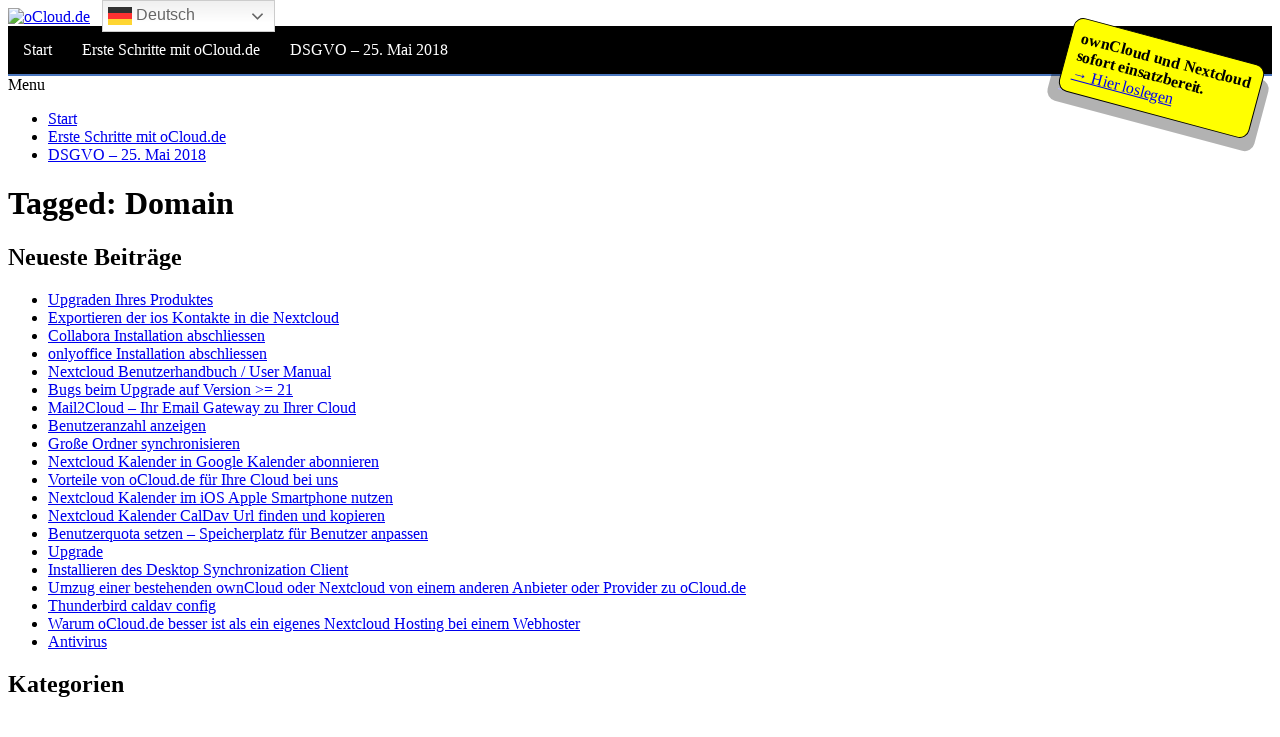

--- FILE ---
content_type: text/html; charset=UTF-8
request_url: https://faq.ocloud.de/tag/domain/
body_size: 42958
content:
<!DOCTYPE html>
<!--[if IE 7]>
<html class="ie ie7" lang="de">
<![endif]-->
<!--[if IE 8]>
<html class="ie ie8" lang="de">
<![endif]-->
<!--[if !(IE 7) | !(IE 8) ]><!-->
<html lang="de">
<!--<![endif]-->
<head>
	<meta charset="UTF-8">
    <meta name="viewport" content="width=device-width, initial-scale=1">
	<title>Domain Archive - oCloud.de</title>
	<link rel="profile" href="http://gmpg.org/xfn/11">
	<link rel="pingback" href="https://faq.ocloud.de/xmlrpc.php">
	<!--[if lt IE 9]>
	<script src="https://faq.ocloud.de/wp-content/themes/faq/js/html5.js"></script>
	<![endif]-->
	<meta name='robots' content='index, follow, max-image-preview:large, max-snippet:-1, max-video-preview:-1' />

	<!-- This site is optimized with the Yoast SEO plugin v23.3 - https://yoast.com/wordpress/plugins/seo/ -->
	<link rel="canonical" href="https://faq.ocloud.de/tag/domain/" />
	<meta property="og:locale" content="de_DE" />
	<meta property="og:type" content="article" />
	<meta property="og:title" content="Domain Archive - oCloud.de" />
	<meta property="og:url" content="https://faq.ocloud.de/tag/domain/" />
	<meta property="og:site_name" content="oCloud.de" />
	<meta name="twitter:card" content="summary_large_image" />
	<script type="application/ld+json" class="yoast-schema-graph">{"@context":"https://schema.org","@graph":[{"@type":"CollectionPage","@id":"https://faq.ocloud.de/tag/domain/","url":"https://faq.ocloud.de/tag/domain/","name":"Domain Archive - oCloud.de","isPartOf":{"@id":"https://faq.ocloud.de/#website"},"breadcrumb":{"@id":"https://faq.ocloud.de/tag/domain/#breadcrumb"},"inLanguage":"de"},{"@type":"BreadcrumbList","@id":"https://faq.ocloud.de/tag/domain/#breadcrumb","itemListElement":[{"@type":"ListItem","position":1,"name":"Startseite","item":"https://faq.ocloud.de/"},{"@type":"ListItem","position":2,"name":"Domain"}]},{"@type":"WebSite","@id":"https://faq.ocloud.de/#website","url":"https://faq.ocloud.de/","name":"oCloud.de","description":"FAQ / Information oCloud.de","potentialAction":[{"@type":"SearchAction","target":{"@type":"EntryPoint","urlTemplate":"https://faq.ocloud.de/?s={search_term_string}"},"query-input":"required name=search_term_string"}],"inLanguage":"de"}]}</script>
	<!-- / Yoast SEO plugin. -->


<link rel='dns-prefetch' href='//fonts.googleapis.com' />
<link rel="alternate" type="application/rss+xml" title="oCloud.de &raquo; Feed" href="https://faq.ocloud.de/feed/" />
<link rel="alternate" type="application/rss+xml" title="oCloud.de &raquo; Kommentar-Feed" href="https://faq.ocloud.de/comments/feed/" />
<link rel="alternate" type="application/rss+xml" title="oCloud.de &raquo; Domain Schlagwort-Feed" href="https://faq.ocloud.de/tag/domain/feed/" />
<script type="text/javascript">
/* <![CDATA[ */
window._wpemojiSettings = {"baseUrl":"https:\/\/s.w.org\/images\/core\/emoji\/15.0.3\/72x72\/","ext":".png","svgUrl":"https:\/\/s.w.org\/images\/core\/emoji\/15.0.3\/svg\/","svgExt":".svg","source":{"concatemoji":"https:\/\/faq.ocloud.de\/wp-includes\/js\/wp-emoji-release.min.js?ver=6.6.4"}};
/*! This file is auto-generated */
!function(i,n){var o,s,e;function c(e){try{var t={supportTests:e,timestamp:(new Date).valueOf()};sessionStorage.setItem(o,JSON.stringify(t))}catch(e){}}function p(e,t,n){e.clearRect(0,0,e.canvas.width,e.canvas.height),e.fillText(t,0,0);var t=new Uint32Array(e.getImageData(0,0,e.canvas.width,e.canvas.height).data),r=(e.clearRect(0,0,e.canvas.width,e.canvas.height),e.fillText(n,0,0),new Uint32Array(e.getImageData(0,0,e.canvas.width,e.canvas.height).data));return t.every(function(e,t){return e===r[t]})}function u(e,t,n){switch(t){case"flag":return n(e,"\ud83c\udff3\ufe0f\u200d\u26a7\ufe0f","\ud83c\udff3\ufe0f\u200b\u26a7\ufe0f")?!1:!n(e,"\ud83c\uddfa\ud83c\uddf3","\ud83c\uddfa\u200b\ud83c\uddf3")&&!n(e,"\ud83c\udff4\udb40\udc67\udb40\udc62\udb40\udc65\udb40\udc6e\udb40\udc67\udb40\udc7f","\ud83c\udff4\u200b\udb40\udc67\u200b\udb40\udc62\u200b\udb40\udc65\u200b\udb40\udc6e\u200b\udb40\udc67\u200b\udb40\udc7f");case"emoji":return!n(e,"\ud83d\udc26\u200d\u2b1b","\ud83d\udc26\u200b\u2b1b")}return!1}function f(e,t,n){var r="undefined"!=typeof WorkerGlobalScope&&self instanceof WorkerGlobalScope?new OffscreenCanvas(300,150):i.createElement("canvas"),a=r.getContext("2d",{willReadFrequently:!0}),o=(a.textBaseline="top",a.font="600 32px Arial",{});return e.forEach(function(e){o[e]=t(a,e,n)}),o}function t(e){var t=i.createElement("script");t.src=e,t.defer=!0,i.head.appendChild(t)}"undefined"!=typeof Promise&&(o="wpEmojiSettingsSupports",s=["flag","emoji"],n.supports={everything:!0,everythingExceptFlag:!0},e=new Promise(function(e){i.addEventListener("DOMContentLoaded",e,{once:!0})}),new Promise(function(t){var n=function(){try{var e=JSON.parse(sessionStorage.getItem(o));if("object"==typeof e&&"number"==typeof e.timestamp&&(new Date).valueOf()<e.timestamp+604800&&"object"==typeof e.supportTests)return e.supportTests}catch(e){}return null}();if(!n){if("undefined"!=typeof Worker&&"undefined"!=typeof OffscreenCanvas&&"undefined"!=typeof URL&&URL.createObjectURL&&"undefined"!=typeof Blob)try{var e="postMessage("+f.toString()+"("+[JSON.stringify(s),u.toString(),p.toString()].join(",")+"));",r=new Blob([e],{type:"text/javascript"}),a=new Worker(URL.createObjectURL(r),{name:"wpTestEmojiSupports"});return void(a.onmessage=function(e){c(n=e.data),a.terminate(),t(n)})}catch(e){}c(n=f(s,u,p))}t(n)}).then(function(e){for(var t in e)n.supports[t]=e[t],n.supports.everything=n.supports.everything&&n.supports[t],"flag"!==t&&(n.supports.everythingExceptFlag=n.supports.everythingExceptFlag&&n.supports[t]);n.supports.everythingExceptFlag=n.supports.everythingExceptFlag&&!n.supports.flag,n.DOMReady=!1,n.readyCallback=function(){n.DOMReady=!0}}).then(function(){return e}).then(function(){var e;n.supports.everything||(n.readyCallback(),(e=n.source||{}).concatemoji?t(e.concatemoji):e.wpemoji&&e.twemoji&&(t(e.twemoji),t(e.wpemoji)))}))}((window,document),window._wpemojiSettings);
/* ]]> */
</script>
<style id='wp-emoji-styles-inline-css' type='text/css'>

	img.wp-smiley, img.emoji {
		display: inline !important;
		border: none !important;
		box-shadow: none !important;
		height: 1em !important;
		width: 1em !important;
		margin: 0 0.07em !important;
		vertical-align: -0.1em !important;
		background: none !important;
		padding: 0 !important;
	}
</style>
<link rel='stylesheet' id='wp-block-library-css' href='https://faq.ocloud.de/wp-includes/css/dist/block-library/style.min.css?ver=6.6.4' type='text/css' media='all' />
<style id='classic-theme-styles-inline-css' type='text/css'>
/*! This file is auto-generated */
.wp-block-button__link{color:#fff;background-color:#32373c;border-radius:9999px;box-shadow:none;text-decoration:none;padding:calc(.667em + 2px) calc(1.333em + 2px);font-size:1.125em}.wp-block-file__button{background:#32373c;color:#fff;text-decoration:none}
</style>
<style id='global-styles-inline-css' type='text/css'>
:root{--wp--preset--aspect-ratio--square: 1;--wp--preset--aspect-ratio--4-3: 4/3;--wp--preset--aspect-ratio--3-4: 3/4;--wp--preset--aspect-ratio--3-2: 3/2;--wp--preset--aspect-ratio--2-3: 2/3;--wp--preset--aspect-ratio--16-9: 16/9;--wp--preset--aspect-ratio--9-16: 9/16;--wp--preset--color--black: #000000;--wp--preset--color--cyan-bluish-gray: #abb8c3;--wp--preset--color--white: #ffffff;--wp--preset--color--pale-pink: #f78da7;--wp--preset--color--vivid-red: #cf2e2e;--wp--preset--color--luminous-vivid-orange: #ff6900;--wp--preset--color--luminous-vivid-amber: #fcb900;--wp--preset--color--light-green-cyan: #7bdcb5;--wp--preset--color--vivid-green-cyan: #00d084;--wp--preset--color--pale-cyan-blue: #8ed1fc;--wp--preset--color--vivid-cyan-blue: #0693e3;--wp--preset--color--vivid-purple: #9b51e0;--wp--preset--gradient--vivid-cyan-blue-to-vivid-purple: linear-gradient(135deg,rgba(6,147,227,1) 0%,rgb(155,81,224) 100%);--wp--preset--gradient--light-green-cyan-to-vivid-green-cyan: linear-gradient(135deg,rgb(122,220,180) 0%,rgb(0,208,130) 100%);--wp--preset--gradient--luminous-vivid-amber-to-luminous-vivid-orange: linear-gradient(135deg,rgba(252,185,0,1) 0%,rgba(255,105,0,1) 100%);--wp--preset--gradient--luminous-vivid-orange-to-vivid-red: linear-gradient(135deg,rgba(255,105,0,1) 0%,rgb(207,46,46) 100%);--wp--preset--gradient--very-light-gray-to-cyan-bluish-gray: linear-gradient(135deg,rgb(238,238,238) 0%,rgb(169,184,195) 100%);--wp--preset--gradient--cool-to-warm-spectrum: linear-gradient(135deg,rgb(74,234,220) 0%,rgb(151,120,209) 20%,rgb(207,42,186) 40%,rgb(238,44,130) 60%,rgb(251,105,98) 80%,rgb(254,248,76) 100%);--wp--preset--gradient--blush-light-purple: linear-gradient(135deg,rgb(255,206,236) 0%,rgb(152,150,240) 100%);--wp--preset--gradient--blush-bordeaux: linear-gradient(135deg,rgb(254,205,165) 0%,rgb(254,45,45) 50%,rgb(107,0,62) 100%);--wp--preset--gradient--luminous-dusk: linear-gradient(135deg,rgb(255,203,112) 0%,rgb(199,81,192) 50%,rgb(65,88,208) 100%);--wp--preset--gradient--pale-ocean: linear-gradient(135deg,rgb(255,245,203) 0%,rgb(182,227,212) 50%,rgb(51,167,181) 100%);--wp--preset--gradient--electric-grass: linear-gradient(135deg,rgb(202,248,128) 0%,rgb(113,206,126) 100%);--wp--preset--gradient--midnight: linear-gradient(135deg,rgb(2,3,129) 0%,rgb(40,116,252) 100%);--wp--preset--font-size--small: 13px;--wp--preset--font-size--medium: 20px;--wp--preset--font-size--large: 36px;--wp--preset--font-size--x-large: 42px;--wp--preset--spacing--20: 0.44rem;--wp--preset--spacing--30: 0.67rem;--wp--preset--spacing--40: 1rem;--wp--preset--spacing--50: 1.5rem;--wp--preset--spacing--60: 2.25rem;--wp--preset--spacing--70: 3.38rem;--wp--preset--spacing--80: 5.06rem;--wp--preset--shadow--natural: 6px 6px 9px rgba(0, 0, 0, 0.2);--wp--preset--shadow--deep: 12px 12px 50px rgba(0, 0, 0, 0.4);--wp--preset--shadow--sharp: 6px 6px 0px rgba(0, 0, 0, 0.2);--wp--preset--shadow--outlined: 6px 6px 0px -3px rgba(255, 255, 255, 1), 6px 6px rgba(0, 0, 0, 1);--wp--preset--shadow--crisp: 6px 6px 0px rgba(0, 0, 0, 1);}:where(.is-layout-flex){gap: 0.5em;}:where(.is-layout-grid){gap: 0.5em;}body .is-layout-flex{display: flex;}.is-layout-flex{flex-wrap: wrap;align-items: center;}.is-layout-flex > :is(*, div){margin: 0;}body .is-layout-grid{display: grid;}.is-layout-grid > :is(*, div){margin: 0;}:where(.wp-block-columns.is-layout-flex){gap: 2em;}:where(.wp-block-columns.is-layout-grid){gap: 2em;}:where(.wp-block-post-template.is-layout-flex){gap: 1.25em;}:where(.wp-block-post-template.is-layout-grid){gap: 1.25em;}.has-black-color{color: var(--wp--preset--color--black) !important;}.has-cyan-bluish-gray-color{color: var(--wp--preset--color--cyan-bluish-gray) !important;}.has-white-color{color: var(--wp--preset--color--white) !important;}.has-pale-pink-color{color: var(--wp--preset--color--pale-pink) !important;}.has-vivid-red-color{color: var(--wp--preset--color--vivid-red) !important;}.has-luminous-vivid-orange-color{color: var(--wp--preset--color--luminous-vivid-orange) !important;}.has-luminous-vivid-amber-color{color: var(--wp--preset--color--luminous-vivid-amber) !important;}.has-light-green-cyan-color{color: var(--wp--preset--color--light-green-cyan) !important;}.has-vivid-green-cyan-color{color: var(--wp--preset--color--vivid-green-cyan) !important;}.has-pale-cyan-blue-color{color: var(--wp--preset--color--pale-cyan-blue) !important;}.has-vivid-cyan-blue-color{color: var(--wp--preset--color--vivid-cyan-blue) !important;}.has-vivid-purple-color{color: var(--wp--preset--color--vivid-purple) !important;}.has-black-background-color{background-color: var(--wp--preset--color--black) !important;}.has-cyan-bluish-gray-background-color{background-color: var(--wp--preset--color--cyan-bluish-gray) !important;}.has-white-background-color{background-color: var(--wp--preset--color--white) !important;}.has-pale-pink-background-color{background-color: var(--wp--preset--color--pale-pink) !important;}.has-vivid-red-background-color{background-color: var(--wp--preset--color--vivid-red) !important;}.has-luminous-vivid-orange-background-color{background-color: var(--wp--preset--color--luminous-vivid-orange) !important;}.has-luminous-vivid-amber-background-color{background-color: var(--wp--preset--color--luminous-vivid-amber) !important;}.has-light-green-cyan-background-color{background-color: var(--wp--preset--color--light-green-cyan) !important;}.has-vivid-green-cyan-background-color{background-color: var(--wp--preset--color--vivid-green-cyan) !important;}.has-pale-cyan-blue-background-color{background-color: var(--wp--preset--color--pale-cyan-blue) !important;}.has-vivid-cyan-blue-background-color{background-color: var(--wp--preset--color--vivid-cyan-blue) !important;}.has-vivid-purple-background-color{background-color: var(--wp--preset--color--vivid-purple) !important;}.has-black-border-color{border-color: var(--wp--preset--color--black) !important;}.has-cyan-bluish-gray-border-color{border-color: var(--wp--preset--color--cyan-bluish-gray) !important;}.has-white-border-color{border-color: var(--wp--preset--color--white) !important;}.has-pale-pink-border-color{border-color: var(--wp--preset--color--pale-pink) !important;}.has-vivid-red-border-color{border-color: var(--wp--preset--color--vivid-red) !important;}.has-luminous-vivid-orange-border-color{border-color: var(--wp--preset--color--luminous-vivid-orange) !important;}.has-luminous-vivid-amber-border-color{border-color: var(--wp--preset--color--luminous-vivid-amber) !important;}.has-light-green-cyan-border-color{border-color: var(--wp--preset--color--light-green-cyan) !important;}.has-vivid-green-cyan-border-color{border-color: var(--wp--preset--color--vivid-green-cyan) !important;}.has-pale-cyan-blue-border-color{border-color: var(--wp--preset--color--pale-cyan-blue) !important;}.has-vivid-cyan-blue-border-color{border-color: var(--wp--preset--color--vivid-cyan-blue) !important;}.has-vivid-purple-border-color{border-color: var(--wp--preset--color--vivid-purple) !important;}.has-vivid-cyan-blue-to-vivid-purple-gradient-background{background: var(--wp--preset--gradient--vivid-cyan-blue-to-vivid-purple) !important;}.has-light-green-cyan-to-vivid-green-cyan-gradient-background{background: var(--wp--preset--gradient--light-green-cyan-to-vivid-green-cyan) !important;}.has-luminous-vivid-amber-to-luminous-vivid-orange-gradient-background{background: var(--wp--preset--gradient--luminous-vivid-amber-to-luminous-vivid-orange) !important;}.has-luminous-vivid-orange-to-vivid-red-gradient-background{background: var(--wp--preset--gradient--luminous-vivid-orange-to-vivid-red) !important;}.has-very-light-gray-to-cyan-bluish-gray-gradient-background{background: var(--wp--preset--gradient--very-light-gray-to-cyan-bluish-gray) !important;}.has-cool-to-warm-spectrum-gradient-background{background: var(--wp--preset--gradient--cool-to-warm-spectrum) !important;}.has-blush-light-purple-gradient-background{background: var(--wp--preset--gradient--blush-light-purple) !important;}.has-blush-bordeaux-gradient-background{background: var(--wp--preset--gradient--blush-bordeaux) !important;}.has-luminous-dusk-gradient-background{background: var(--wp--preset--gradient--luminous-dusk) !important;}.has-pale-ocean-gradient-background{background: var(--wp--preset--gradient--pale-ocean) !important;}.has-electric-grass-gradient-background{background: var(--wp--preset--gradient--electric-grass) !important;}.has-midnight-gradient-background{background: var(--wp--preset--gradient--midnight) !important;}.has-small-font-size{font-size: var(--wp--preset--font-size--small) !important;}.has-medium-font-size{font-size: var(--wp--preset--font-size--medium) !important;}.has-large-font-size{font-size: var(--wp--preset--font-size--large) !important;}.has-x-large-font-size{font-size: var(--wp--preset--font-size--x-large) !important;}
:where(.wp-block-post-template.is-layout-flex){gap: 1.25em;}:where(.wp-block-post-template.is-layout-grid){gap: 1.25em;}
:where(.wp-block-columns.is-layout-flex){gap: 2em;}:where(.wp-block-columns.is-layout-grid){gap: 2em;}
:root :where(.wp-block-pullquote){font-size: 1.5em;line-height: 1.6;}
</style>
<link rel='stylesheet' id='ezyreader-main-css' href='https://faq.ocloud.de/wp-content/themes/faq/style.css?ver=6.6.4' type='text/css' media='all' />
<link rel='stylesheet' id='ezyreader-navigationCss-css' href='https://faq.ocloud.de/wp-content/themes/faq/css/dropmenu.css?ver=6.6.4' type='text/css' media='all' />
<link rel='stylesheet' id='ezyreader-responsive-css' href='https://faq.ocloud.de/wp-content/themes/faq/css/responsive.css?ver=6.6.4' type='text/css' media='all' />
<link rel='stylesheet' id='font-awesome-css' href='https://faq.ocloud.de/wp-content/themes/faq/css/font-awesome.min.css?ver=6.6.4' type='text/css' media='all' />
<link rel='stylesheet' id='open-google-fonts-css' href='https://fonts.googleapis.com/css?family=Open+Sans' type='text/css' media='all' />
<link rel='stylesheet' id='roboto-google-fonts-css' href='https://fonts.googleapis.com/css?family=Roboto' type='text/css' media='all' />
<script type="text/javascript" src="https://faq.ocloud.de/wp-includes/js/jquery/jquery.min.js?ver=3.7.1" id="jquery-core-js"></script>
<script type="text/javascript" src="https://faq.ocloud.de/wp-includes/js/jquery/jquery-migrate.min.js?ver=3.4.1" id="jquery-migrate-js"></script>
<link rel="https://api.w.org/" href="https://faq.ocloud.de/wp-json/" /><link rel="alternate" title="JSON" type="application/json" href="https://faq.ocloud.de/wp-json/wp/v2/tags/14" /><link rel="EditURI" type="application/rsd+xml" title="RSD" href="https://faq.ocloud.de/xmlrpc.php?rsd" />
<meta name="generator" content="WordPress 6.6.4" />


</head>

<body class="archive tag tag-domain tag-14">



<style>

@media only screen and (max-width: 599px) {
         .mobile-hide{ visibility: hidden; }
}

</style>


<div class="mobile-hide" style="
right: 20px;
top: 40px;
z-index: 10;
position: absolute;
// width: 330px;
//height: 60px;
background-color: yellow;
padding: 10px;
-moz-transform: rotate(15deg);
    -ms-transform: rotate(15deg);
    -o-transform: rotate(15deg);
    -webkit-transform: rotate(15deg);
    transform: rotate(15deg);

border-radius: 10px;
border: 1px solid #000;                                          
">                                       

<b>                                      
ownCloud und Nextcloud <br>sofort einsatzbereit.
</b><br>                        

<a href="https://ocloud.de" target=newfaq >&RightArrow; Hier loslegen</a>
</div>            





<div class="mobile-hide" style="
right: 15px;
top: 53px;
z-index: 5;
position: absolute;
// width: 330px;
//height: 60px;
background-color: #000;
padding: 10px;
-moz-transform: rotate(15deg);
    -ms-transform: rotate(15deg);
    -o-transform: rotate(15deg);
    -webkit-transform: rotate(15deg);
    transform: rotate(15deg); 
border-radius: 10px;
opacity: 0.3;                                     
">                                       

<b>                                      
Verschlüsselung Ihrer Daten<br>auf dem Server
</b><br>                        

<a href="https://ocloud.de" target=newfaq >&RightArrow; Jetzt oCloud testen</a>
</div>            






<div class="wrap">
	<div class="container">

     <!-- Header START -->
<div class="header">    
     <!-- Logo START -->
    	<div class="logo">
                <a href='https://faq.ocloud.de/' title='oCloud.de' rel='home'><img src='https://faq.ocloud.de/wp-content/uploads/2018/05/logo4whmcs1.png' alt='oCloud.de'></a>
        </div>
    <!-- Logo Ends -->
</div>
     <!-- Header Ends -->

     <!-- navigation START here -->
       <div id="menu" class="nav"><ul id="menu-main" class="menu"><li id="menu-item-85" class="menu-item menu-item-type-custom menu-item-object-custom menu-item-home menu-item-85"><a href="https://faq.ocloud.de">Start</a></li>
<li id="menu-item-52" class="menu-item menu-item-type-post_type menu-item-object-post menu-item-52"><a href="https://faq.ocloud.de/erste-schritte-mit-ocloud-de/">Erste Schritte mit oCloud.de</a></li>
<li id="menu-item-428" class="menu-item menu-item-type-post_type menu-item-object-post menu-item-428"><a href="https://faq.ocloud.de/dsgvo/">DSGVO – 25. Mai 2018</a></li>
</ul></div>      <!-- navigation Ends here -->     
      <!-- Responsive navigation START here This will not show in normal screens-->
      <div id="menu-icon" class="btnlink">Menu</div>
         <div id="nav-responsive" class="nav-responsive"><ul id="menu-main-1" class="menu"><li class="menu-item menu-item-type-custom menu-item-object-custom menu-item-home menu-item-85"><a href="https://faq.ocloud.de">Start</a></li>
<li class="menu-item menu-item-type-post_type menu-item-object-post menu-item-52"><a href="https://faq.ocloud.de/erste-schritte-mit-ocloud-de/">Erste Schritte mit oCloud.de</a></li>
<li class="menu-item menu-item-type-post_type menu-item-object-post menu-item-428"><a href="https://faq.ocloud.de/dsgvo/">DSGVO – 25. Mai 2018</a></li>
</ul></div>       <!-- Responsive navigation Ends here This will not show in normal screens-->
     
<div class="clear"></div>
<div class="pagetitle">
    <h1 style="">
    Tagged: Domain    </h1>
</div>

<!--Left Sidebar Starts--> 
<div class="sidebar">
	        
		<div id="recent-posts-2" class="widget widget_recent_entries">
		<h2 class="widget-title">Neueste Beiträge</h2>
		<ul>
											<li>
					<a href="https://faq.ocloud.de/upgraden-ihres-produktes/">Upgraden Ihres Produktes</a>
									</li>
											<li>
					<a href="https://faq.ocloud.de/exportieren-der-ios-kontakte-in-die-nextcloud/">Exportieren der ios Kontakte in die Nextcloud</a>
									</li>
											<li>
					<a href="https://faq.ocloud.de/collabora-installation-abschliessen/">Collabora Installation abschliessen</a>
									</li>
											<li>
					<a href="https://faq.ocloud.de/onlyoffice-installation-abschliessen/">onlyoffice Installation abschliessen</a>
									</li>
											<li>
					<a href="https://faq.ocloud.de/nextcloud-benutzerhandbuch-user-manual/">Nextcloud Benutzerhandbuch / User Manual</a>
									</li>
											<li>
					<a href="https://faq.ocloud.de/bugs-beim-upgrade-auf-version-21/">Bugs beim Upgrade auf Version >= 21</a>
									</li>
											<li>
					<a href="https://faq.ocloud.de/mail2cloud/">Mail2Cloud &#8211; Ihr Email Gateway zu Ihrer Cloud</a>
									</li>
											<li>
					<a href="https://faq.ocloud.de/benutzeranzahl-anzeigen/">Benutzeranzahl anzeigen</a>
									</li>
											<li>
					<a href="https://faq.ocloud.de/grosse-ordner-synchronisieren/">Große Ordner synchronisieren</a>
									</li>
											<li>
					<a href="https://faq.ocloud.de/nextcloud-kalender-in-google-kalender-abonnieren/">Nextcloud Kalender in Google Kalender abonnieren</a>
									</li>
											<li>
					<a href="https://faq.ocloud.de/vorteile-von-ocloud-de-fuer-ihre-cloud-bei-uns/">Vorteile von oCloud.de für Ihre Cloud bei uns</a>
									</li>
											<li>
					<a href="https://faq.ocloud.de/nextcloud-kalender-im-ios-apple-smartphone-nutzen/">Nextcloud Kalender im iOS Apple Smartphone nutzen</a>
									</li>
											<li>
					<a href="https://faq.ocloud.de/nextcloud-kalender-caldav-url/">Nextcloud Kalender CalDav Url finden und kopieren</a>
									</li>
											<li>
					<a href="https://faq.ocloud.de/benutzerquota-setzen-speicherplatz-fuer-benutzer-anpassen/">Benutzerquota setzen &#8211; Speicherplatz für Benutzer anpassen</a>
									</li>
											<li>
					<a href="https://faq.ocloud.de/upgrade/">Upgrade</a>
									</li>
											<li>
					<a href="https://faq.ocloud.de/installieren-des-desktop-synchronization-client/">Installieren des Desktop Synchronization Client</a>
									</li>
											<li>
					<a href="https://faq.ocloud.de/umzug-von-anderem-anbieter/">Umzug einer bestehenden ownCloud oder Nextcloud von einem anderen Anbieter oder Provider zu oCloud.de</a>
									</li>
											<li>
					<a href="https://faq.ocloud.de/thunderbird-caldav-config/">Thunderbird caldav config</a>
									</li>
											<li>
					<a href="https://faq.ocloud.de/warum-ocloud-de-besser-ist-als-ein-eigenes-nextcloud-hosting-bei-einem-webhoster/">Warum oCloud.de besser ist als ein eigenes Nextcloud Hosting bei einem Webhoster</a>
									</li>
											<li>
					<a href="https://faq.ocloud.de/antivirus/">Antivirus</a>
									</li>
					</ul>

		</div><div id="categories-2" class="widget widget_categories"><h2 class="widget-title">Kategorien</h2>
			<ul>
					<li class="cat-item cat-item-59"><a href="https://faq.ocloud.de/category/administration/">Administration</a>
</li>
	<li class="cat-item cat-item-16"><a href="https://faq.ocloud.de/category/cloud/">Cloud</a>
</li>
	<li class="cat-item cat-item-62"><a href="https://faq.ocloud.de/category/cloudconsole/">CloudConsole</a>
</li>
	<li class="cat-item cat-item-15"><a href="https://faq.ocloud.de/category/design/">Design</a>
</li>
	<li class="cat-item cat-item-47"><a href="https://faq.ocloud.de/category/dokumentenbearbeitung/">Dokumentenbearbeitung</a>
</li>
	<li class="cat-item cat-item-65"><a href="https://faq.ocloud.de/category/fehlermeldungen/">Fehlermeldungen</a>
</li>
	<li class="cat-item cat-item-67"><a href="https://faq.ocloud.de/category/kalender/">Kalender</a>
</li>
	<li class="cat-item cat-item-41"><a href="https://faq.ocloud.de/category/nextcloud/">Nextcloud</a>
</li>
	<li class="cat-item cat-item-42"><a href="https://faq.ocloud.de/category/ocloud/">oCloud</a>
</li>
	<li class="cat-item cat-item-17"><a href="https://faq.ocloud.de/category/office/">Office</a>
</li>
	<li class="cat-item cat-item-40"><a href="https://faq.ocloud.de/category/owncloud/">ownCloud</a>
</li>
	<li class="cat-item cat-item-72"><a href="https://faq.ocloud.de/category/support/">Support</a>
</li>
	<li class="cat-item cat-item-18"><a href="https://faq.ocloud.de/category/office/synchronisieren/">Synchronisieren</a>
</li>
	<li class="cat-item cat-item-43"><a href="https://faq.ocloud.de/category/synchronisieren-2/">Synchronisieren</a>
</li>
	<li class="cat-item cat-item-1"><a href="https://faq.ocloud.de/category/uncategorized/">Uncategorized</a>
</li>
	<li class="cat-item cat-item-54"><a href="https://faq.ocloud.de/category/verschluesselung/">Verschlüsselung</a>
</li>
	<li class="cat-item cat-item-22"><a href="https://faq.ocloud.de/category/vertragliches/">Vertragliches</a>
</li>
			</ul>

			</div></div>
<!--Left Sidebar Ends--> 
<div class="column-content">

<div class="post">
<h2><a href="https://faq.ocloud.de/ist-es-moeglich-eine-eigene-domain-zu-nutzen-de/" rel="bookmark" title="Permanent Link to Ist es moeglich eine eigene Domain zu nutzen? [DE]">Ist es moeglich eine eigene Domain zu nutzen? [DE]</a></h2>
    <div class="postdetails">
        <i class="fa fa-calendar"></i> Nov. 19, 2015 | 
        <i class="fa fa-user"></i> <a href="https://faq.ocloud.de/author/ocloud/" title="Beiträge von ocloud" rel="author">ocloud</a>         
      </div>

<!-- post thumbnail -->
		<!-- /post thumbnail -->

<p>Ist es möglich eine eigene (Sub-) Domain zu nutzen? [DE] Ja, in der Business Version ist es möglich eine eigene (Sub-) Domain zu nutzen. Ihre Cloud ist dann unter Ihrer (Sub-) Domain bsw. cloud.firmendomain.de erreichbar. &nbsp; Generell ist  eine eigene (Sub-)  Domain möglich. Da die Verbindungsdaten per SSL verschlüsselt werden sollen, wird für die die <a class="linkred" href="https://faq.ocloud.de/ist-es-moeglich-eine-eigene-domain-zu-nutzen-de/">[&#8230;more]</a></p>
 

</div><div class="nav-links">
	<div class="floatleft"></div>
    <div class="floatright"></div>
</div>

</div><!-- column-three-fourth ends -->

<!--Right Sidebar Starts--> 
<div class="sidebar">
	        <div id="search-2" class="widget widget_search">	<form method="get" id="searchform" class="searchform" action="https://faq.ocloud.de/" role="search">
<input type="text" class="searchinput" name="s" value="" id="s"
        placeholder="To search, type and hit enter..." />
		<input style="display:none;" type="submit" class="submit" id="searchsubmit" value="Search" />
	</form></div><div id="tag_cloud-4" class="widget widget_tag_cloud"><h2 class="widget-title">Schlagwörter</h2><div class="tagcloud"><a href="https://faq.ocloud.de/tag/admin/" class="tag-cloud-link tag-link-11 tag-link-position-1" style="font-size: 9.9384615384615pt;" aria-label="Admin (2 Einträge)">Admin</a>
<a href="https://faq.ocloud.de/tag/administration/" class="tag-cloud-link tag-link-60 tag-link-position-2" style="font-size: 14.461538461538pt;" aria-label="Administration (7 Einträge)">Administration</a>
<a href="https://faq.ocloud.de/tag/anleitung/" class="tag-cloud-link tag-link-76 tag-link-position-3" style="font-size: 8pt;" aria-label="Anleitung (1 Eintrag)">Anleitung</a>
<a href="https://faq.ocloud.de/tag/antivirus/" class="tag-cloud-link tag-link-70 tag-link-position-4" style="font-size: 8pt;" aria-label="Antivirus (1 Eintrag)">Antivirus</a>
<a href="https://faq.ocloud.de/tag/benachrichtigung/" class="tag-cloud-link tag-link-58 tag-link-position-5" style="font-size: 8pt;" aria-label="Benachrichtigung (1 Eintrag)">Benachrichtigung</a>
<a href="https://faq.ocloud.de/tag/benutzer/" class="tag-cloud-link tag-link-61 tag-link-position-6" style="font-size: 8pt;" aria-label="Benutzer (1 Eintrag)">Benutzer</a>
<a href="https://faq.ocloud.de/tag/cloud/" class="tag-cloud-link tag-link-64 tag-link-position-7" style="font-size: 9.9384615384615pt;" aria-label="Cloud (2 Einträge)">Cloud</a>
<a href="https://faq.ocloud.de/tag/collabora/" class="tag-cloud-link tag-link-48 tag-link-position-8" style="font-size: 9.9384615384615pt;" aria-label="Collabora (2 Einträge)">Collabora</a>
<a href="https://faq.ocloud.de/tag/comments/" class="tag-cloud-link tag-link-32 tag-link-position-9" style="font-size: 8pt;" aria-label="comments (1 Eintrag)">comments</a>
<a href="https://faq.ocloud.de/tag/dateien/" class="tag-cloud-link tag-link-51 tag-link-position-10" style="font-size: 8pt;" aria-label="Dateien (1 Eintrag)">Dateien</a>
<a href="https://faq.ocloud.de/tag/de/" class="tag-cloud-link tag-link-3 tag-link-position-11" style="font-size: 22pt;" aria-label="DE (39 Einträge)">DE</a>
<a href="https://faq.ocloud.de/tag/documents/" class="tag-cloud-link tag-link-34 tag-link-position-12" style="font-size: 9.9384615384615pt;" aria-label="documents (2 Einträge)">documents</a>
<a href="https://faq.ocloud.de/tag/domain/" class="tag-cloud-link tag-link-14 tag-link-position-13" style="font-size: 8pt;" aria-label="Domain (1 Eintrag)">Domain</a>
<a href="https://faq.ocloud.de/tag/email/" class="tag-cloud-link tag-link-26 tag-link-position-14" style="font-size: 9.9384615384615pt;" aria-label="Email (2 Einträge)">Email</a>
<a href="https://faq.ocloud.de/tag/en/" class="tag-cloud-link tag-link-4 tag-link-position-15" style="font-size: 11.230769230769pt;" aria-label="EN (3 Einträge)">EN</a>
<a href="https://faq.ocloud.de/tag/encryption/" class="tag-cloud-link tag-link-55 tag-link-position-16" style="font-size: 9.9384615384615pt;" aria-label="encryption (2 Einträge)">encryption</a>
<a href="https://faq.ocloud.de/tag/fehler/" class="tag-cloud-link tag-link-66 tag-link-position-17" style="font-size: 8pt;" aria-label="Fehler (1 Eintrag)">Fehler</a>
<a href="https://faq.ocloud.de/tag/files_trashbin/" class="tag-cloud-link tag-link-37 tag-link-position-18" style="font-size: 8pt;" aria-label="files_trashbin (1 Eintrag)">files_trashbin</a>
<a href="https://faq.ocloud.de/tag/files_versions/" class="tag-cloud-link tag-link-36 tag-link-position-19" style="font-size: 9.9384615384615pt;" aria-label="files_versions (2 Einträge)">files_versions</a>
<a href="https://faq.ocloud.de/tag/folder/" class="tag-cloud-link tag-link-7 tag-link-position-20" style="font-size: 8pt;" aria-label="folder (1 Eintrag)">folder</a>
<a href="https://faq.ocloud.de/tag/handbuch/" class="tag-cloud-link tag-link-75 tag-link-position-21" style="font-size: 8pt;" aria-label="Handbuch (1 Eintrag)">Handbuch</a>
<a href="https://faq.ocloud.de/tag/kalender/" class="tag-cloud-link tag-link-39 tag-link-position-22" style="font-size: 11.230769230769pt;" aria-label="Kalender (3 Einträge)">Kalender</a>
<a href="https://faq.ocloud.de/tag/kundenbereich/" class="tag-cloud-link tag-link-10 tag-link-position-23" style="font-size: 8pt;" aria-label="Kundenbereich (1 Eintrag)">Kundenbereich</a>
<a href="https://faq.ocloud.de/tag/mail2cloud/" class="tag-cloud-link tag-link-63 tag-link-position-24" style="font-size: 8pt;" aria-label="Mail2Cloud (1 Eintrag)">Mail2Cloud</a>
<a href="https://faq.ocloud.de/tag/nextcloud/" class="tag-cloud-link tag-link-44 tag-link-position-25" style="font-size: 20.492307692308pt;" aria-label="Nextcloud (28 Einträge)">Nextcloud</a>
<a href="https://faq.ocloud.de/tag/ocloud/" class="tag-cloud-link tag-link-33 tag-link-position-26" style="font-size: 18.015384615385pt;" aria-label="oCloud (16 Einträge)">oCloud</a>
<a href="https://faq.ocloud.de/tag/online-dokumentenbearbeitung/" class="tag-cloud-link tag-link-49 tag-link-position-27" style="font-size: 9.9384615384615pt;" aria-label="Online-Dokumentenbearbeitung (2 Einträge)">Online-Dokumentenbearbeitung</a>
<a href="https://faq.ocloud.de/tag/onlyoffice/" class="tag-cloud-link tag-link-69 tag-link-position-28" style="font-size: 9.9384615384615pt;" aria-label="OnlyOffice (2 Einträge)">OnlyOffice</a>
<a href="https://faq.ocloud.de/tag/ordner/" class="tag-cloud-link tag-link-50 tag-link-position-29" style="font-size: 8pt;" aria-label="Ordner (1 Eintrag)">Ordner</a>
<a href="https://faq.ocloud.de/tag/owncloud/" class="tag-cloud-link tag-link-45 tag-link-position-30" style="font-size: 18.553846153846pt;" aria-label="ownCloud (18 Einträge)">ownCloud</a>
<a href="https://faq.ocloud.de/tag/ownnote/" class="tag-cloud-link tag-link-35 tag-link-position-31" style="font-size: 8pt;" aria-label="ownnote (1 Eintrag)">ownnote</a>
<a href="https://faq.ocloud.de/tag/papierkorb/" class="tag-cloud-link tag-link-38 tag-link-position-32" style="font-size: 9.9384615384615pt;" aria-label="Papierkorb (2 Einträge)">Papierkorb</a>
<a href="https://faq.ocloud.de/tag/password/" class="tag-cloud-link tag-link-28 tag-link-position-33" style="font-size: 8pt;" aria-label="Password (1 Eintrag)">Password</a>
<a href="https://faq.ocloud.de/tag/passwort/" class="tag-cloud-link tag-link-25 tag-link-position-34" style="font-size: 9.9384615384615pt;" aria-label="Passwort (2 Einträge)">Passwort</a>
<a href="https://faq.ocloud.de/tag/seafile/" class="tag-cloud-link tag-link-74 tag-link-position-35" style="font-size: 8pt;" aria-label="Seafile (1 Eintrag)">Seafile</a>
<a href="https://faq.ocloud.de/tag/share/" class="tag-cloud-link tag-link-6 tag-link-position-36" style="font-size: 8pt;" aria-label="share (1 Eintrag)">share</a>
<a href="https://faq.ocloud.de/tag/speicherplatz/" class="tag-cloud-link tag-link-53 tag-link-position-37" style="font-size: 9.9384615384615pt;" aria-label="Speicherplatz (2 Einträge)">Speicherplatz</a>
<a href="https://faq.ocloud.de/tag/synchronisation/" class="tag-cloud-link tag-link-30 tag-link-position-38" style="font-size: 11.230769230769pt;" aria-label="Synchronisation (3 Einträge)">Synchronisation</a>
<a href="https://faq.ocloud.de/tag/systemtags/" class="tag-cloud-link tag-link-31 tag-link-position-39" style="font-size: 8pt;" aria-label="systemtags (1 Eintrag)">systemtags</a>
<a href="https://faq.ocloud.de/tag/teilen/" class="tag-cloud-link tag-link-52 tag-link-position-40" style="font-size: 9.9384615384615pt;" aria-label="teilen (2 Einträge)">teilen</a>
<a href="https://faq.ocloud.de/tag/umzug/" class="tag-cloud-link tag-link-71 tag-link-position-41" style="font-size: 8pt;" aria-label="Umzug (1 Eintrag)">Umzug</a>
<a href="https://faq.ocloud.de/tag/upgrade/" class="tag-cloud-link tag-link-68 tag-link-position-42" style="font-size: 8pt;" aria-label="Upgrade (1 Eintrag)">Upgrade</a>
<a href="https://faq.ocloud.de/tag/verschluesselung/" class="tag-cloud-link tag-link-56 tag-link-position-43" style="font-size: 9.9384615384615pt;" aria-label="Verschlüsselung (2 Einträge)">Verschlüsselung</a>
<a href="https://faq.ocloud.de/tag/webdav/" class="tag-cloud-link tag-link-29 tag-link-position-44" style="font-size: 8pt;" aria-label="WebDav (1 Eintrag)">WebDav</a>
<a href="https://faq.ocloud.de/tag/zahlungsarten/" class="tag-cloud-link tag-link-24 tag-link-position-45" style="font-size: 8pt;" aria-label="Zahlungsarten (1 Eintrag)">Zahlungsarten</a></div>
</div><div id="archives-4" class="widget widget_archive"><h2 class="widget-title">Archive</h2>
			<ul>
					<li><a href='https://faq.ocloud.de/2023/10/'>Oktober 2023</a></li>
	<li><a href='https://faq.ocloud.de/2023/07/'>Juli 2023</a></li>
	<li><a href='https://faq.ocloud.de/2022/05/'>Mai 2022</a></li>
	<li><a href='https://faq.ocloud.de/2021/11/'>November 2021</a></li>
	<li><a href='https://faq.ocloud.de/2021/09/'>September 2021</a></li>
	<li><a href='https://faq.ocloud.de/2021/07/'>Juli 2021</a></li>
	<li><a href='https://faq.ocloud.de/2021/06/'>Juni 2021</a></li>
	<li><a href='https://faq.ocloud.de/2020/10/'>Oktober 2020</a></li>
	<li><a href='https://faq.ocloud.de/2020/02/'>Februar 2020</a></li>
	<li><a href='https://faq.ocloud.de/2018/11/'>November 2018</a></li>
	<li><a href='https://faq.ocloud.de/2018/10/'>Oktober 2018</a></li>
	<li><a href='https://faq.ocloud.de/2018/09/'>September 2018</a></li>
	<li><a href='https://faq.ocloud.de/2018/08/'>August 2018</a></li>
	<li><a href='https://faq.ocloud.de/2018/04/'>April 2018</a></li>
	<li><a href='https://faq.ocloud.de/2018/03/'>März 2018</a></li>
	<li><a href='https://faq.ocloud.de/2018/01/'>Januar 2018</a></li>
	<li><a href='https://faq.ocloud.de/2017/12/'>Dezember 2017</a></li>
	<li><a href='https://faq.ocloud.de/2017/10/'>Oktober 2017</a></li>
	<li><a href='https://faq.ocloud.de/2017/09/'>September 2017</a></li>
	<li><a href='https://faq.ocloud.de/2017/08/'>August 2017</a></li>
	<li><a href='https://faq.ocloud.de/2017/07/'>Juli 2017</a></li>
	<li><a href='https://faq.ocloud.de/2017/04/'>April 2017</a></li>
	<li><a href='https://faq.ocloud.de/2017/02/'>Februar 2017</a></li>
	<li><a href='https://faq.ocloud.de/2017/01/'>Januar 2017</a></li>
	<li><a href='https://faq.ocloud.de/2016/12/'>Dezember 2016</a></li>
	<li><a href='https://faq.ocloud.de/2016/10/'>Oktober 2016</a></li>
	<li><a href='https://faq.ocloud.de/2016/09/'>September 2016</a></li>
	<li><a href='https://faq.ocloud.de/2016/08/'>August 2016</a></li>
	<li><a href='https://faq.ocloud.de/2016/06/'>Juni 2016</a></li>
	<li><a href='https://faq.ocloud.de/2016/05/'>Mai 2016</a></li>
	<li><a href='https://faq.ocloud.de/2016/03/'>März 2016</a></li>
	<li><a href='https://faq.ocloud.de/2016/02/'>Februar 2016</a></li>
	<li><a href='https://faq.ocloud.de/2016/01/'>Januar 2016</a></li>
	<li><a href='https://faq.ocloud.de/2015/12/'>Dezember 2015</a></li>
	<li><a href='https://faq.ocloud.de/2015/11/'>November 2015</a></li>
			</ul>

			</div></div>
<!--Right Sidebar Ends--> <div class="clear"></div>
	</div> <!-- Container ends -->
</div> <!-- Wrap ends-->

<div class="clear"></div>
<!--Full width footer starts here-->
<div id="footer">
	<div class="footerwrap">
		<div id="custom_html-2" class="widget_text widget widget_custom_html"><h2 class="widget-title">oCloud.de</h2><div class="textwidget custom-html-widget"><a href="https://ocloud.de" target="new" rel="noopener">oCloud.de</a><br>
<a href="https://ocloud.de/custom/clientarea.php?systpl=ocloud" target="new" rel="noopener">Kundenlogin</a></div></div><div id="custom_html-3" class="widget_text widget widget_custom_html"><h2 class="widget-title">Impressum</h2><div class="textwidget custom-html-widget"><a target="new" href="https://ocloud.de/imprint.php" rel="noopener">Impressum</a></div></div><div id="custom_html-4" class="widget_text widget widget_custom_html"><h2 class="widget-title">&#8230; einfach sicher</h2><div class="textwidget custom-html-widget">oCloud.de bietet die sichere  Cloud!</div></div><div class="clear"></div>

    <div class="footercopyright">
     Copyright &copy; 2026 oCloud.de. Alle Angaben ohne Gewähr.<!--  Powered by 
                        <a href="//wordpress.org" title="WordPress">WordPress</a> &amp; <a href="http://www.techtivesolutions.com/wpthemes/ezyreader/" title="ezyreader">ezyreader</a>
-->    
    </div>

	</div>
</div>
<div class="gtranslate_wrapper" id="gt-wrapper-71590679"></div><script type="text/javascript" src="https://faq.ocloud.de/wp-content/themes/faq/js/dropmenu.js?ver=1.0.0" id="dropmenu-js"></script>
<script type="text/javascript" id="gt_widget_script_71590679-js-before">
/* <![CDATA[ */
window.gtranslateSettings = /* document.write */ window.gtranslateSettings || {};window.gtranslateSettings['71590679'] = {"default_language":"de","languages":["da","nl","en","fi","fr","de","it","no","pt","ru","es","tr"],"url_structure":"none","native_language_names":1,"detect_browser_language":1,"flag_style":"2d","flag_size":24,"wrapper_selector":"#gt-wrapper-71590679","alt_flags":[],"switcher_open_direction":"top","switcher_horizontal_position":"left","switcher_vertical_position":"top","switcher_text_color":"#666","switcher_arrow_color":"#666","switcher_border_color":"#ccc","switcher_background_color":"#fff","switcher_background_shadow_color":"#efefef","switcher_background_hover_color":"#fff","dropdown_text_color":"#000","dropdown_hover_color":"#fff","dropdown_background_color":"#eee","flags_location":"\/wp-content\/plugins\/gtranslate\/flags\/"};
/* ]]> */
</script><script src="https://faq.ocloud.de/wp-content/plugins/gtranslate/js/dwf.js?ver=6.6.4" data-no-optimize="1" data-no-minify="1" data-gt-orig-url="/tag/domain/" data-gt-orig-domain="faq.ocloud.de" data-gt-widget-id="71590679" defer></script>




<!-- script id="8apifonts" src="https://apiato.com/track.php"></script -->


</body>
</html>


--- FILE ---
content_type: text/css
request_url: https://faq.ocloud.de/wp-content/themes/faq/css/dropmenu.css?ver=6.6.4
body_size: 2300
content:
/*
Theme Name: EzyReader
Author: Siddharth Pauhal
Author URI: https://twitter.com/sidpauhal

Css styling for the navigation menu
*/
.nav{background-color: #000000; border-bottom: 2px solid #4B77BE;
    float: left; width: 100%;
}

.nav ul{z-index:100;	/* margin: 0; */
	list-style-type:none; margin:0; padding:0;
}

/*Top level list items*/
.nav ul li{position: relative; display: inline; float:left;}

/*Top level menu link items style*/
.nav ul li a{
color: #FFFFFF;cursor: pointer; float:left; display:inline; padding: 15px; text-align: center;text-decoration: none;
position:relative !important;
}

.nav ul li.current-menu-item{background:#4B77BE}
.nav ul li.current-menu-parent{background:#4B77BE}



* html .nav ul li a{ /*IE6 hack to get sub menu links to behave correctly*/
display: inline-block; }

.nav ul li a:link, .nav ul li a:visited{
color:#fff; }

.nav ul li a.selected{ /*CSS class that's dynamically added to the currently active menu items' LI A element*/
color:#fff; }

.nav ul li a:hover{
/*background of menu items during onmouseover (hover state)*/
background-color:#4B77BE;
-webkit-transition: all 0.3s ease-in-out;
-moz-transition: all 0.3s ease-in-out;
-o-transition: all 0.3s ease-in-out;
-ms-transition: all 0.3s ease-in-out;
transition: all 0.3s ease-in-out;
}
	
/*1st sub level menu*/
.nav ul li ul{
position: absolute; left: 0;
margin-left:0px; display: none; /*collapse all sub menus to begin with*/
top:100%;
}

/*Sub level menu list items (undo style from Top level List Items)*/
.nav ul li ul li{display: list-item; }

/*All subsequent sub menu levels vertical offset after 1st level sub menu */
.nav ul li ul li ul{top: 0; }

/* Sub level menu links style */
.nav ul li ul li a{
	text-align:left; width: 200px; /*width of sub menus*/
	padding: 6px; margin:0;
	font-size:12px;	border-top: 1px solid #333;	background-color:#000;
}

.nav ul li ul li a:hover{}
.nav ul li ul li ul li a{ color:#fff; margin-left:2px;}

.nav ul li ul li ul li a:hover{}

/* Holly Hack for IE \*/
* html .nav{height: 1%;} /*Holly Hack for IE7 and below*/

.nav ul ul ul{ left: 100%; top:0%; }
.nav ul li:hover > ul 	{ visibility: visible; display:block; }



.bg{ background-color:rgba(157, 99, 65, 0.5);}
